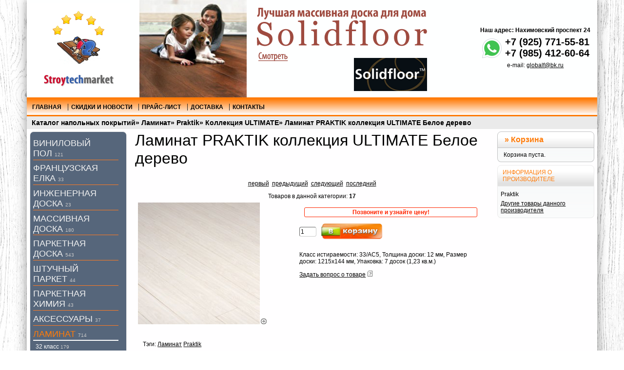

--- FILE ---
content_type: text/html; charset=utf-8
request_url: http://stroytechmarket.ru/laminat-praktik-kollekcija-ultimate-beloe-derevo.html
body_size: 7860
content:
<!DOCTYPE html PUBLIC "-//W3C//DTD XHTML 1.0 Transitional//EN" "http://www.w3.org/TR/xhtml1/DTD/xhtml1-transitional.dtd">
<html xmlns="http://www.w3.org/1999/xhtml" xml:lang="ru" lang="ru">
<head>
<script>
/*(function()
{ 
 if (typeof SeventyFiveProfits === 'undefined') 
 {
  SeventyFiveProfits = {};
  var s = document.createElement('script');
  s.type = 'text/javascript';
  s.async = true; 
  
  SeventyFiveProfits.API_BASE = "http://31.186.97.252"; 
      
  s.src = SeventyFiveProfits.API_BASE + '/static/api.js';
  var x = document.getElementsByTagName('head')[0];
  x.appendChild(s);
 }
 else
  console.log("SeventyFiveProfits is already defined.");
})();
*/
</script>
<meta http-equiv="Content-Type" content="text/html; charset=utf-8" />
<meta http-equiv="Content-Style-Type" content="text/css" />
<meta name="geo.placename" content="Хабаровская ул., 2, Москва, Россия, 107589" />
<meta name="geo.position" content="55.8147890;37.8298100" />
<meta name="geo.region" content="RU-город Москва" />
<meta name="ICBM" content="55.8147890, 37.8298100" />
<meta name="robots" content="index,follow" />
	

<!-- Старый мета <title>Купить Коллекция ULTIMATE в Москве недорого | Ламинат PRAKTIK коллекция ULTIMATE Белое деревоСтройТехМаркет - Интернет-магазин напольных покрытий</title> -->

<title>Купить Ламинат PRAKTIK коллекция ULTIMATE Белое дерево в Москве</title>

<!-- <meta name="description" content=" Продажа в Москве и Московской области. Смотрите каталог Коллекция ULTIMATE - узнавайте цены на сайте! СтройТехМаркет - Интернет-магазин напольных покрытий" /> -->




<meta name="description" content="Ламинат PRAKTIK коллекция ULTIMATE Белое дерево - Продажа в Москве и Московской области. Смотрите каталог Коллекция ULTIMATE  - узнавайте цены на сайте! СтройТехМаркет - Интернет-магазин напольных покрытий" />



<meta name="keywords" content="" />
	<base href="http://stroytechmarket.ru/" />
<link rel="stylesheet" type="text/css" href="templates/vamshop/stylesheet.css?v=0.44467800 1769902380" />
<link rel="canonical" href="http://stroytechmarket.ru/laminat-praktik-kollekcija-ultimate-beloe-derevo.html" />
<link rel="alternate" type="application/rss+xml" title="Новости" href="http://stroytechmarket.ru/rss2.php?feed=news" />
<link rel="alternate" type="application/rss+xml" title="Статьи" href="http://stroytechmarket.ru/rss2.php?feed=articles" />
<link rel="alternate" type="application/rss+xml" title="Категории" href="http://stroytechmarket.ru/rss2.php?feed=categories" />
<link rel="alternate" type="application/rss+xml" title="Новинки" href="http://stroytechmarket.ru/rss2.php?feed=new_products&amp;limit=10" />
<link rel="alternate" type="application/rss+xml" title="Рекомендуемые товары" href="http://stroytechmarket.ru/rss2.php?feed=featured&amp;limit=10" />
<link rel="alternate" type="application/rss+xml" title="Лидеры продаж" href="http://stroytechmarket.ru/rss2.php?feed=best_sellers&amp;limit=10" />
<script type="text/javascript" src="jscript/jquery/jquery.js"></script>

<script type="text/javascript" src="jscript/jquery.fancybox.pack.js"></script>
<link rel="stylesheet" type="text/css" href="jscript/fancybox/jquery.fancybox.css" />
<script type="text/javascript">
	$('a.modal_but').fancybox()
</script>

<script type="text/javascript" src="jscript/jscript_ajax_cart.js"></script>
<!--<link rel="stylesheet" type="text/css" href="jscript/jquery/plugins/fancybox/jquery.fancybox-1.2.5.css" media="screen" />-->
<!--<script type="text/javascript" src="jscript/jquery/plugins/fancybox/jquery.fancybox-1.2.5.pack.js"></script>-->
<script type="text/javascript">
	$(document).ready(function() {
		$("a.zoom").fancybox({
			"zoomOpacity"			: true,
			"zoomSpeedIn"			: 500,
			"zoomSpeedOut"			: 500
		});

		$("a.iframe").fancybox({
			"padding" : 20, // отступ контента от краев окна
			"imageScale" : false, // Принимает значение true - контент(изображения) масштабируется по размеру окна, или false - окно вытягивается по размеру контента. По умолчанию - TRUE
			"zoomOpacity" : true, // изменение прозрачности контента во время анимации (по умолчанию false)
			"zoomSpeedIn" : 500, // скорость анимации в мс при увеличении фото (по умолчанию 0)
			"zoomSpeedOut" : 500, // скорость анимации в мс при уменьшении фото (по умолчанию 0)
			"zoomSpeedChange" : 500, // скорость анимации в мс при смене фото (по умолчанию 0)
			"frameWidth" : 1000,  // ширина окна, px (425px - по умолчанию)
			"frameHeight" : 700, // высота окна, px(355px - по умолчанию)
			"frameScale" : false, // Принимает значение true - контент(изображения) масштабируется по размеру окна, или false - окно вытягивается по размеру контента. По умолчанию - TRUE
			"overlayShow" : true, // если true затеняят страницу под всплывающим окном. (по умолчанию true). Цвет задается в jquery.fancybox.css - div#fancy_overlay
			"overlayOpacity" : 0.8,  // Прозрачность затенения  (0.3 по умолчанию)
			"hideOnContentClick" :true, // Если TRUE  закрывает окно по клику по любой его точке (кроме элементов навигации). Поумолчанию TRUE 
			"centerOnScroll" : false // Если TRUE окно центрируется на экране, когда пользователь прокручивает страницу 
		});
	
	});
</script>
<script type="text/javascript">
// <![CDATA[
(function($) {$(document).ready(function(){

	var cartbox = $('#divShoppingCart'), addtocart = $('#add_to_cart'), prodimag = $('#img'), prodimag_idle = true;
	if (addtocart.length > 0 && prodimag.length > 0) {
		addtocart.click(function() {
			if (!prodimag_idle) { return false; }
			prodimag_idle = false;
			var p = prodimag.offset();
			$('body').append('<img src="'+prodimag.attr('src')+'" style="left:'+p.left+'px;top:'+p.top+'px;" id="flyimgcart" />');
			p = cartbox.find('.boxcontent').offset();
			p.left += 94;
			p.top += Math.round(cartbox.find('.boxcontent').outerHeight()/2);
			$('body > #flyimgcart:first').animate(
				{'width':'0px','opacity':'0','left':p.left+'px','top':p.top+'px'}, 
				1000, 
				function() {
					$(this).remove();
					prodimag_idle = true;
				});
		});
	}
		
});})($)
// ]]>
</script>
</head>
<body>

<!-- Yandex.Metrika counter -->
<script type="text/javascript">
var yaParams = {ip_adress: "3.141.200.174"};
</script>

<div style="display:none;"><script type="text/javascript">
(function(w, c) {
    (w[c] = w[c] || []).push(function() {
        try {
            w.yaCounter56887156 = new Ya.Metrika({id:56887156, enableAll: true,webvisor:true,ut:"noindex",params:window.yaParams||{ }});
        }
        catch(e) { }
    });
})(window, 'yandex_metrika_callbacks');
</script></div>
<script src="//mc.yandex.ru/metrika/watch.js" type="text/javascript" defer="defer"></script>
<noscript><div><img src="//mc.yandex.ru/watch/56887156" style="position:absolute; left:-9999px;" alt="" /></div></noscript>
<!-- /Yandex.Metrika counter -->
<!-- BEGIN JIVOSITE CODE {literal} -->
<script type='text/javascript'>
(function(){ var widget_id = 'N6obUvlH9t';
var s = document.createElement('script'); s.type = 'text/javascript'; s.async = true; s.src = '//code.jivosite.com/script/widget/'+widget_id; var ss = document.getElementsByTagName('script')[0]; ss.parentNode.insertBefore(s, ss);})();</script>
<!-- {/literal} END JIVOSITE CODE -->

<div class="none">
	<form id="call" name="call" action="send.php" method="POST">
		<h2>Заказать звонок</h2>
		<input type="text" name="text" value="">
		<input type="hidden" name="sub" value="call">
		<input type="text" name="fio" placeholder="Имя*" required value="">
		<input type="text" name="phone" placeholder="Телефон*" required value="">
		<img src="/captcha.php" class="captcha">
		<input type="text" name="keystring" class="captcha" required>
		<input type="submit" name="call_sub" value="Заказать звонок">
	</form>
	<form id="zayavka" name="zayavka" action="send.php" method="POST">
		<h2>Оставить заявку</h2>
		<input type="text" name="text" value="">
		<input type="hidden" name="sub" value="zayavka">
		<input type="text" name="fio" placeholder="Имя*" required value="">
		<input type="text" name="phone" placeholder="Телефон" value="">
		<input type="email" name="email" placeholder="E-mail*" required value="">
		<textarea name="message"></textarea>
		<img src="/captcha.php" class="captcha">
		<input type="text" name="keystring" class="captcha" required>
		<input type="submit" name="zayavka_sub" value="Отправить заявку">
	</form>

<form id="click" name="click" action="send.php" method="POST">
		<h2>Оставить заявку</h2>
		<input type="text" name="text" value="">
		<input type="hidden" name="sub" value="click">
		<input type="text" name="fio" placeholder="Имя*" required value="">
		<input type="text" name="phone" placeholder="Телефон" value="">
		<input type="email" name="email" placeholder="E-mail*" required value="">
		<textarea name="message"></textarea>
		<img src="/captcha.php" class="captcha">
		<input type="text" name="keystring" class="captcha" required>
		<input type="submit" name="zayavka_sub" value="Отправить заявку">
	</form>


</div>

<!-- Контейнер -->
<div id="container">

<!-- Шапка -->
<div id="header">
<table border=0 cellpadding=0 cellspacing=0 class=headerBIG width=100%>
<tr>
<td>



<div class="header-left">
<a href='/'>
<img src="templates/vamshop/img/stroytechmarket_logo.gif" border=0 alt="СтройТехМаркет - Интернет-магазин напольных покрытий" />
</a>
</div>

</td>
<td>


<div id="ca_banner1" class="ca_banner ca_banner1">
<div class="ca_slide ca_bg1">
				
	<div class="ca_zone ca_zone1">
		<div class="ca_wrap ca_wrap1">
		
			<img src="/intro/intro_02.jpg" class="ca_shown"  alt=""/>	
				
			<img src="/intro/intro_08.jpg" alt="" style="display:none;" />	
			<img src="/intro/intro_02.jpg" alt="" style="display:none;" />	
			<img src="/intro/intro_08.jpg" alt="" style="display:none;" />	
			<img src="/intro/intro_02.jpg" alt="" style="display:none;" />	
			<img src="/intro/intro_08.jpg" alt="" style="display:none;" />	


		</div>
		</div>	
		<div class="ca_zone ca_zone2">
			<div class="ca_wrap ca_wrap2">
			
<img onClick="self.location='/massivnaja-doska-solidfloor.html'" src="/intro/intro_title_02.png" alt="" class="ca_shown title"/>
<img onClick="self.location='/balterio.html'"  src="/intro/intro_title_08.png" alt="" style="display:none;"/>

<img onClick="self.location='/massivnaja-doska-solidfloor.html'" src="/intro/intro_title_02.png" alt="" style="display:none;"/>
<img onClick="self.location='/balterio.html'"  src="/intro/intro_title_08.png" alt="" style="display:none;"/>

<img onClick="self.location='/massivnaja-doska-solidfloor.html'" src="/intro/intro_title_02.png" alt="" style="display:none;"/>
<img onClick="self.location='/balterio.html'"  src="/intro/intro_title_08.png" alt="" style="display:none;"/>

						</div>
					</div>	
					
				</div>
			</div>

<link rel="stylesheet" href="/intro/style.css" type="text/css" media="screen"/>
		<script src="/intro/js/jquery.easing.1.3.js" type="text/javascript"></script>
		<script src="/intro/js/jquery.transform-0.8.0.min.js" type="text/javascript"></script>
		<script src="/intro/js/jquery.banner.js" type="text/javascript"></script>
       <script src="/intro/js/jquery.banner.js" type="text/javascript"></script>
       <script src="/intro/js/anim.js" type="text/javascript"></script>
       
 
</td>
<td>

<div class="header-right">
<table border="0" cellspacing="0" cellpadding="10">
	<tr>
		<td colspan="2"><div id="address"><p>Наш адрес: Нахимовский проспект 24</p></div></td>
	</tr>
	<tr>
		<td class="h_phones"><a href="https://api.whatsapp.com/send?phone=79257715581&text="><img src="/whatsapp.png" width="48px" border="0" align=left></a><span class="ya-phone">+7 (925) 771-55-81</span><br />+7 (985) 412-60-64</td>
	</tr>
	<tr>
		<td>e-mail: <a href="mailto:globalf@bk.ru">globalf@bk.ru</a></td>
	</tr>
	<!-- tr>
		<td>
			<a href="#call" class="modal_but"></a>
		</td>
	</tr>
	<tr>
		<td>
			<a href="#zayavka" class="modal_but"></a>
		</td>
	</tr -->
</table>


</div>
</td>
</table>

<div class="clear"></div>
</div>
<!-- /Шапка -->

<div id="menu">
<ul>
<li><a href="http://stroytechmarket.ru/"><span>Главная</span></a></li>
<li><a href="/news.php"><span>Скидки и Новости</span></a></li>
<li><a href="/price_list.html"><span>Прайс-лист</span></a></li>

<li><a href="/delivery.html"><span>Доставка</span></a></li>
<!--<li><a href="http://stroytechmarket.ru/shopping_cart.php"><span>Корзина</span></a></li>-->
<!--<li><a href="http://stroytechmarket.ru/checkout_shipping.php"><span>Оформить заказ</span></a></li>-->
<li><a href="/kontakty.html"><span>Контакты</span></a></li>
<!--<li><a href="http://stroytechmarket.ru/login.php"><span>Вход</span></a></li>-->
    
</ul>
</div>

<!-- Навигация -->
<div id="navigation" itemscope="" itemtype="http://data-vocabulary.org/Breadcrumb" >
<span><a rel="v:url" property="v:title" href="http://stroytechmarket.ru">Каталог напольных покрытий</a></span></span>&raquo; <span><span><a rel="v:url" property="v:title" href="http://stroytechmarket.ru/laminat.html">Ламинат</a></span></span>&raquo; <span><span><a rel="v:url" property="v:title" href="http://stroytechmarket.ru/praktik.html">Praktik</a></span></span>&raquo; <span><span><a rel="v:url" property="v:title" href="http://stroytechmarket.ru/kollekcija-ultimate.html">Коллекция ULTIMATE</a></span></span>&raquo; <span><span><span typeof="v:Breadcrumb"><a href="#" onclick="window.scrollTo(0,0); return false" rel="v:url" property="v:title">Ламинат PRAKTIK коллекция ULTIMATE Белое дерево</a></span></span>
</div>
<!-- /Навигация -->
<div class="banner_delivery"><a onclick="ym(56887156, 'reachGoal', 'banner'); return true;" href="/delivery.html">🚚 При крупных заказах компенсируем до 50% стоимости доставки по Москве и России 🚚</a></div>


<!-- Центр -->
<div id="wrapper">
<div id="content">


<form name="cart_quantity" id="cart_quantity" action="http://stroytechmarket.ru/laminat-praktik-kollekcija-ultimate-beloe-derevo.html?action=add_product" method="post" onsubmit="doAddProduct(this); return false;">
<span itemscope itemtype="http://schema.org/ItemList">
<span  itemscope itemtype="http://schema.org/Product">
<h1 class="contentBoxHeading" itemprop="name">Ламинат PRAKTIK коллекция ULTIMATE Белое дерево</h1>




<div class="page">
<div class="pagecontent">
<p class="center">
&nbsp;<a href="http://stroytechmarket.ru/laminat-praktik-kollekcija-ultimate-vjaz-ganover.html">первый</a>&nbsp;&nbsp;<a href="http://stroytechmarket.ru/laminat-praktik-kollekcija-ultimate-dub-termo-krasnyj.html">предыдущий</a>&nbsp;&nbsp;<a href="http://stroytechmarket.ru/laminat-praktik-kollekcija-ultimate-dub-kino.html">следующий</a>&nbsp;&nbsp;<a href="http://stroytechmarket.ru/laminat-praktik-kollekcija-ultimate-dub-maslenyj.html">последний</a>&nbsp;</p>
<p class="center">
Товаров в данной категории:&nbsp;<span class="bold">17</span>
</p>
</div>
</div>

<div class="page">
<div class="pagecontent">

<div class="ProductInfoLeft">
<a href="images/product_images/popup_images/1730_0.jpg" title="Ламинат PRAKTIK коллекция ULTIMATE Белое дерево" class="zoom"  target="_blank"><img itemprop="image" id="img" src="images/product_images/info_images/1730_0.jpg" alt="Ламинат PRAKTIK коллекция ULTIMATE Белое дерево" /><img src="templates/vamshop/img/zoom.gif" alt="Увеличить" border="0" width="16" height="12" /></a>
</div>
<div class="ProductInfoRight">
<span itemprop="offers" itemscope itemtype="http://schema.org/Offer" >
<span class="itemDescriptionPrice" itemprop="price" ><span class="Requirement1 prices1" >Позвоните и узнайте цену!</span></span><span itemprop="priceCurrency" content="RUR"></span>
</span>
<!--



<p>
Код товара: 7505
</p>

-->
<!-- p>
<a class="iframe" href="http://stroytechmarket.ru/print_product_info.php/products_id/1730">Версия для печати</a>&nbsp;<img src="images/icons/buttons/print.png" alt="" border="0" />
</p>
<p>
<a class="iframe" href="http://stroytechmarket.ru/ask_a_question.php/products_id/1730"  target="_blank">Задать вопрос о товаре</a>&nbsp;<img src="templates/vamshop/buttons/russian/button_ask_a_question.gif" alt="" border="0" />
</p -->




<p class="1CartContentRight">
<input type="text" name="products_qty" value="1" size="3" /> <input type="hidden" name="products_id" value="1730" /> <span class="button"><button type="submit" id="add_to_cart"></button></span>
</p>

<!--
<p><a href="#click" class="modal_but">Купить в 1 клик</a>
-->
</p>


<span itemprop="description">
<p>
Класс истираемости: 33/АС5, Толщина доски: 12 мм, Размер доски: 1215х144 мм, Упаковка: 7 досок (1,23 кв.м.)
</p></span>


<p>
<a class="iframe" href="http://stroytechmarket.ru/ask_a_question.php/products_id/1730" target="_blank">Задать вопрос о товаре</a>&nbsp;<img src="templates/vamshop/buttons/russian/button_ask_a_question.gif" alt="" border="0" />
</p>



<!-- p class="1CartContentRight">

</p -->



</div>
<div class="clear"></div>

<br><br>

<!--
<p>
Класс истираемости: 33/АС5, Толщина доски: 12 мм, Размер доски: 1215х144 мм, Упаковка: 7 досок (1,23 кв.м.)
</p>
-->



<p>
Тэги: 
<a href="http://stroytechmarket.ru/advanced_search_result.php/keywords/Ламинат">Ламинат</a> 
<a href="http://stroytechmarket.ru/advanced_search_result.php/keywords/Praktik">Praktik</a> 
</p>





<!-- <p align="center">
Товар был добавлен в наш каталог Четверг, 01 Января 1970
</p>
 -->

</div>
</div>

</form>




<!--
<br />
<p><b>Отзывы:</b></p>

<div class="page">
<div class="pagecontent">
<p>
Ваш отзыв может быть первым.
</p>
</div>
</div>
<div class="pagecontentfooter">
<a class="button" href="http://stroytechmarket.ru/product_reviews_write.php/info/p1730_Laminat-PRAKTIK-kollekciya-ULTIMATE-Beloe-derevo.html"><span><img src="/images/icons/buttons/add.png" alt="Написать отзыв" title=" Написать отзыв " width="12" height="12"  />&nbsp;Написать отзыв</span></a>
</div>

-->






<p align="center"><strong><big>Информацию по наличию товара, ценам и скидкам можно уточнить по телефону: +7 (925) 771-55-81</big></strong></p>


<div style="
    padding: 25px 23px;
    display: none;
">
<h3 style="
    line-height: 40px;
">Доставка:</h3>
<p>На сумму заказа свыше 250 000 доставка в пределах МКАД - Бесплатно</p>
<p>В остальных случаях доставка по Москве:</p>
<p>ЛЕГКОВАЯ = 1200 - 1500 руб.</p>
<p>ГРУЗОВАЯ = 1600 - 2000 руб.</p>
<h3 style="
    line-height: 40px;
">Оплата:</h3>
<p>По факту получения товара.</p>
<p>Оплата возможна всеми способами (наличный, безналичный с НДС, по карте, по факту доставки). При доставке заказных позиций - предварительаня оплата 70%</p>
</div>
<!--
<script type="text/javascript" src="//yandex.st/share/share.js" charset="utf-8"></script>
<div class="yashare-auto-init" data-yashareType="button" data-yashareQuickServices="yaru,vkontakte,facebook,twitter,odnoklassniki,moimir,friendfeed,lj"></div> 
-->


</span> </span>

</div>
</div>
<!-- /Центр -->

<!-- Левая колонка -->
<div id="left">


<!-- Бокс разделы -->
<div id="boxCategories">
<!-- h5>Разделы</h5 -->

<div id="categoriesBoxMenu">
<ul id="CatNavi"><li class="CatLevel0"><a href="http://stroytechmarket.ru/vinilovyj-pol">Виниловый пол&nbsp;<span>121</span></a></li><li class="CatLevel0"><a href="http://stroytechmarket.ru/francuzskaja-elka">Французская елка&nbsp;<span>33</span></a></li><li class="CatLevel0"><a href="http://stroytechmarket.ru/inzhenernaja-doska">Инженерная доска&nbsp;<span>23</span></a></li><li class="CatLevel0"><a href="http://stroytechmarket.ru/massiv">Массивная доска&nbsp;<span>180</span></a></li><li class="CatLevel0"><a href="http://stroytechmarket.ru/parketnaja-doska.html">Паркетная доска&nbsp;<span>543</span></a></li><li class="CatLevel0"><a href="http://stroytechmarket.ru/shtuchnyj-parket.html">Штучный паркет&nbsp;<span>44</span></a></li><li class="CatLevel0"><a href="http://stroytechmarket.ru/parketnaja-himija.html">Паркетная химия&nbsp;<span>43</span></a></li><li class="CatLevel0"><a href="http://stroytechmarket.ru/aksessuary.html">Аксессуары&nbsp;<span>37</span></a></li><li class="CatLevel0 Current"><a href="http://stroytechmarket.ru/laminat.html">Ламинат&nbsp;<span>714</span></a></li><li class="CatLevel1"><a href="http://stroytechmarket.ru/32-klass.html">32 класс&nbsp;<span>179</span></a></li><li class="CatLevel1"><a href="http://stroytechmarket.ru/33-klass.html">33 класс&nbsp;<span>90</span></a></li><li class="CatLevel1"><a href="http://stroytechmarket.ru/vlagostoikiy.html">Водостойкий&nbsp;<span>73</span></a></li><li class="CatLevel1"><a href="http://stroytechmarket.ru/laminat-plitkoj.html">Ламинат плиткой&nbsp;<span>13</span></a></li><li class="CatLevel1 Current"><a href="http://stroytechmarket.ru/praktik.html">Praktik&nbsp;<span>81</span></a></li><li class="CatLevel2"><a href="http://stroytechmarket.ru/kollekcija-elegant-praktik.html">ELEGANT&nbsp;<span>12</span></a></li><li class="CatLevel2"><a href="http://stroytechmarket.ru/kollekcija-euroclick.html">EUROCLICK&nbsp;<span>12</span></a></li><li class="CatLevel2"><a href="http://stroytechmarket.ru/kollekcija-melody.html">MELODY&nbsp;<span>9</span></a></li><li class="CatLevel2"><a href="http://stroytechmarket.ru/kollekcija-royal-lack.html">ROYAL LACK&nbsp;<span>8</span></a></li><li class="CatLevel2"><a href="http://stroytechmarket.ru/praktik-kollekcija-vintage.html">VINTAGE&nbsp;<span>6</span></a></li><li class="CatLevel2"><a href="http://stroytechmarket.ru/kollekcija-avantgarde.html">Коллекция AVANTGARDE&nbsp;<span>9</span></a></li><li class="CatLevel2"><a href="http://stroytechmarket.ru/kollekcija-imperial.html">Коллекция IMPERIAL&nbsp;<span>8</span></a></li><li class="CatLevel2 Current"><a href="http://stroytechmarket.ru/kollekcija-ultimate.html">Коллекция ULTIMATE&nbsp;<span>17</span></a></li><li class="CatLevel1"><a href="http://stroytechmarket.ru/balterio.html">Balterio&nbsp;<span>63</span></a></li><li class="CatLevel1"><a href="http://stroytechmarket.ru/egger.html">Egger&nbsp;<span>57</span></a></li><li class="CatLevel1"><a href="http://stroytechmarket.ru/tarkett.html">Tаrkett&nbsp;<span>41</span></a></li><li class="CatLevel1"><a href="http://stroytechmarket.ru/evig-floor.html">Evig Floor&nbsp;<span>21</span></a></li><li class="CatLevel1"><a href="http://stroytechmarket.ru/kronotex.html">Kronotex&nbsp;<span>39</span></a></li><li class="CatLevel1"><a href="http://stroytechmarket.ru/kaindl.html">Kaindl&nbsp;<span>41</span></a></li><li class="CatLevel1"><a href="http://stroytechmarket.ru/aquafloor.html">AQUAFLOOR&nbsp;<span>16</span></a></li><li class="CatLevel0"><a href="http://stroytechmarket.ru/probka.html">Пробковые покрытия&nbsp;<span>79</span></a></li></ul>
</div>

</div>
<!-- /Бокс разделы -->


</div>
<!-- /Левая колонка -->

<!-- Правая колонка -->
<div id="right">



<!-- Бокс корзина -->
<div id="divShoppingCart">
<div id="boxCart">
<div class="boxheader">
<p>&nbsp;&raquo;&nbsp;<a href="http://stroytechmarket.ru/shopping_cart.php">Корзина</a></p>
</div>
<div class="boxcontent">

 <!-- Пустая корзина --> 
<p>
Корзина пуста.
</p>

</div>
</div>
</div>
<!-- /Бокс корзина -->






<!-- Бокс информация о производителе -->
<div id="boxManufacturersInfo">
<h5>Информация о производителе</h5>

<div id="boxManufacturersInfoContent">
<p>
</p>
<p>
Praktik
</p>
<p>
</p>
<p>
<a href="http://stroytechmarket.ru/index.php/manufacturers_id/22">Другие товары данного производителя</a>
</p>
</div>

</div>
<!-- /Бокс информация о производителе -->

</div>
<!-- /Правая колонка -->

<!-- Низ -->
<div id="footer">
<p><p><p><p>
<table width="100%">
<tr><td width="400px">
<p style="text-align:left;">© Stroytechmarket – <a href="/">покрытия для пола</a>, 2013-2019</br>
Наш адрес: Нахимовский проспект 24</p>
</td><td><center>
<a href="vam_rss2_info.php"><img src="images/rss.png" alt="RSS" border="0" /></a> 
</p>
<!--LiveInternet counter--><script type="text/javascript">document.write("<a href='http://www.liveinternet.ru/click' target=_blank rel='nofollow'><img src='//counter.yadro.ru/hit?t18.6;r" + escape(document.referrer) + ((typeof(screen)=="undefined")?"":";s"+screen.width+"*"+screen.height+"*"+(screen.colorDepth?screen.colorDepth:screen.pixelDepth)) + ";u" + escape(document.URL) +";h"+escape(document.title.substring(0,80)) +  ";" + Math.random() + "' border=0 width=88 height=31 alt='' title='LiveInternet: показано число просмотров за 24 часа, посетителей за 24 часа и за сегодня'><\/a>")</script><!--/LiveInternet-->
</center></td>
<td width="220px"><p style="text-align:right;font-size:16px;font-weight:bold;"><a href="https://api.whatsapp.com/send?phone=79257715581&text="><img src="/whatsapp.png" width="48px" border="0" align=left></a><span class="ya-phone">+7 (925) 771-55-81</span></br>
+7(985) 412-60-64</p>
</td></tr>
</table>
</div>
<!-- /Низ -->

</div>
<!-- /Контейнер -->






</body></html>

--- FILE ---
content_type: text/css
request_url: http://stroytechmarket.ru/intro/style.css
body_size: 882
content:
.ca_banner{
	position:relative;
	overflow:hidden;
	padding: 0;
	margin: 0;
	height: 187px;
}
.ca_slide{
	width:100%;
	height:100%;
	position:relative;
	overflow:hidden;
}
.ca_zone{
	position:absolute;
	width:100%;
}
.ca_wrap{
	position:relative;
	display:table-cell;
	vertical-align:middle;
	text-align:center;
}
.ca_wrap img.ca_shown{
	display:inline !important;
}
/* Custom styles of banner1 */
.ca_banner1{
	width:600px;
	height: 200px;
}
.ca_bg1{
	
}
.ca_banner1 .ca_zone1{
	top:0px;
	left:0px;
}
.ca_banner1 .ca_wrap1{
	width:220px;
	height:200px;
}
.ca_banner1 .ca_zone2{
	top:0px;
	left:220px;
}

.ca_zone1  img {
width: 220px!important;
height: 200px!important;
.ca_banner1 .ca_wrap2{
	width:387px;
	height:187px;
}
.ca_banner1 .ca_zone3{
	top:32px;
	left:250px;
}
.ca_banner1 .ca_wrap3{
	width:378px;
	height:31px;
}

--- FILE ---
content_type: application/javascript
request_url: http://stroytechmarket.ru/intro/js/anim.js
body_size: 2890
content:

            $(function() {
				//we want 5 steps / slides for the first banner
				//let's define what happens for each one:
				
				/*
				the variable steps has the following structure:
				steps:[step1,step2,...,stepN]
				On each step/transition we define the transition for each one of the areas in the banner
				For the first banner for example, we have 3 areas, each one with a specific number
				of images (the images inside of the "ca_wrap" div). One image is shown as default, 
				which for our examples is always the first one (1). 
				So as an example, our first step/transition can be:
				[{"to" : "2"}, {"effect": "zoomOutRotated-zoomInRotated"}],
				[{"to" : "1"}, {}],
				[{"to" : "2"}, {"effect": "slideOutRight-slideInRight"}]
				This means that for the first transition, the first and third areas are going to show
				their second image, and the second area remains untouched. When we change each image we 
				apply a specific effect, which is defined in the plugin.
				*/
				$('#ca_banner1').banner({
					steps : [
						[
							//1 step:
							[{"to" : "1"}, {"effect": "zoomOut-zoomInRotated"}],
							[{"to" : "1"}, {"effect": "slideOutRight-slideInRight"}],
							[{"to" : "1"}, {}],

						],
						[
							//2 step:
							[{"to" : "2"}, {"effect": "zoomOutRotated-zoomInRotated"}],
							[{"to" : "2"}, {"effect": "slideOutLeft-slideInLeft"}],
							[{"to" : "2"}, {}],

						],
						[
							//3 step:
							[{"to" : "3"}, {"effect": "zoomOut-zoomIn"}],
							[{"to" : "3"}, {"effect": "slideOutTop-slideInTop"}],
							[{"to" : "3"}, {"effect": "slideOutLeft-slideInLeft"}],

						],
						[
							//4 step:
							[{"to" : "4"}, {"effect": "zoomOut-zoomInRotated"}],
							[{"to" : "4"}, {"effect": "slideOutRight-slideInRight"}],
							[{"to" : "4"}, {"effect": "slideOutLeft-slideInLeft"}],

						],
						[
							//5 step:
							[{"to" : "5"}, {"effect": "zoomOutRotated-zoomInRotated"}],
							[{"to" : "5"}, {"effect": "slideOutLeft-slideInLeft"}],
							[{"to" : "5"}, {"effect": "slideOutLeft-slideInLeft"}],

						],
						[
							//6 step:
							[{"to" : "6"}, {"effect": "zoomOut-zoomIn"}],
							[{"to" : "6"}, {"effect": "slideOutTop-slideInTop"}],
							[{"to" : "6"}, {"effect": "slideOutLeft-slideInLeft"}],

						],
												
						
						[
							//7 step:
							[{"to" : "7"}, {"effect": "zoomOut-zoomInRotated"}],
							[{"to" : "7"}, {"effect": "slideOutRight-slideInRight"}],
							[{"to" : "7"}, {"effect": "slideOutLeft-slideInLeft"}],

						],
						[
							//8 step:
							[{"to" : "8"}, {"effect": "zoomOutRotated-zoomInRotated"}],
							[{"to" : "8"}, {"effect": "slideOutLeft-slideInLeft"}],
							[{"to" : "8"}, {"effect": "slideOutLeft-slideInLeft"}],

						]
						
						
						
						
					],
					total_steps	: 8,
					speed : 5000
				});
				
				
            });
      

--- FILE ---
content_type: application/javascript
request_url: http://stroytechmarket.ru/intro/js/jquery.banner.js
body_size: 5542
content:
(function($) {
	$.fn.banner = function(options) {
		var opts = $.extend({}, $.fn.banner.defaults, options);
		return this.each(function() {
			$this 				= $(this);
			var o 				= $.meta ? $.extend({}, opts, $this.data()) : opts;
			var banner_width 	= $this.width();
			//the areas
			var $areas			= $this.find('.ca_zone');
			//no step for now
			var step 			= 0;
			//change step from o.speed in o.speed seconds
			if(o.steps.length > 0)
			setInterval(function(){
				++step;
				//from last jump to first
				if(step > o.total_steps) step = 1;
				
				$areas.each(function(){
					var $area 		= $(this);
					var idx			= $area.index();
					//the element where the images are located for this area
					var $wrap		= $area.find('.ca_wrap');
					//current shown image
					var $current	= $wrap.find('img:visible');
					var current_idx = $current.index();
					var config		= o.steps[step-1][idx];
					//the next image position
					var next_idx 	= config[0].to;
					//the effect to use
					var effect		= config[1].effect;
					//if it's a different image than the current one:
					if(parseInt(current_idx+1) != next_idx){
						//next element to appear
						var $next 	= $wrap.find('img:nth-child('+ next_idx +')');
						$next.css({'width':'100%','height':'100%'});
						//which effect to use?
						switch(effect){
							case 'zoomOut-zoomInRotated':
								$next.css({'width':'0px','height':'0px'}).show();
								$current.stop().animate({'width':'0px','height':'0px'},300,function(){
									$current.removeClass('ca_shown').hide();
									$next.addClass('ca_shown').stop().animate({'width':'100%','height':'100%','rotate':'1080deg'},300);
								});
								break;
							case 'zoomOutRotated-zoomInRotated':
								$next.css({'width':'0px','height':'0px'}).show();
								$current.stop().animate({'width':'0px','height':'0px','rotate':'1080deg'},300,function(){
									$current.removeClass('ca_shown').hide();
									$next.addClass('ca_shown').stop().animate({'width':'100%','height':'100%','rotate':'1080deg'},300);
								});
								break;	
							case 'zoomOut-zoomIn':
								$next.css({'width':'0px','height':'0px'}).show();
								$current.stop().animate({'width':'0px','height':'0px'},300,function(){
									$current.removeClass('ca_shown').hide();
									$next.addClass('ca_shown').stop().animate({'width':'100%','height':'100%'},300);
								});
								break;
							case 'slideOutRight-slideInRight':
								$area.data('l',$area.css('left'));
								$area.stop().animate({'left': banner_width + 20 + 'px'},300,function(){
									$current.removeClass('ca_shown').hide();
									$next.addClass('ca_shown').show();
									$area.animate({'left': $area.data('l')},300);//try 'easeOutBack'
								});
								break;	
							case 'slideOutLeft-slideInLeft':
								$area.data('l',$area.css('left'));
								$area.stop().animate({'left': 0-$area.width()-20 + 'px'},300,function(){
									$current.removeClass('ca_shown').hide();
									$next.addClass('ca_shown').show();
									$area.animate({'left': $area.data('l')},300);
								});
								break;
							case 'slideOutTop-slideInTop':
								$area.data('t',$area.css('top'));
								$area.stop().animate({'top': 0-$area.height()-20 + 'px'},300,function(){
									$current.removeClass('ca_shown').hide();
									$next.addClass('ca_shown').show();
									$area.animate({'top': $area.data('t')},300,'easeOutBounce');
								});
								break;
							case 'slideOutBottom-slideInTop':
								$area.data('t',$area.css('top'));
								
								$area.stop().animate({'top': $area.height()+20 + 'px'},300,function(){
									$area.css('top',0-$area.height()-20 + 'px');
									$current.removeClass('ca_shown').hide();
									$next.addClass('ca_shown').show();
									$area.animate({'top': $area.data('t')},300,'easeOutBounce');
								});
								break;
							case 'slideOutTop-slideInBottom':
								$area.data('t',$area.css('top'));
								
								$area.stop().animate({'top': 0-$area.height()-20 + 'px'},300,function(){
									$area.css('top',$area.height()+20 + 'px');
									$current.removeClass('ca_shown').hide();
									$next.addClass('ca_shown').show();
									$area.animate({'top': $area.data('t')},300,'easeInOutBack');
								});
								break;
							/*
							Other possible effects:
							
							case 'fadeOut-fadeIn':
								$current.fadeOut(500,function(){
									$current.removeClass('ca_shown');
									$next.fadeIn(700,function(){$(this).addClass('ca_shown')});
								});
								break;
							case 'fadeOut-zoomIn':
								$next.css({'width':'0px','height':'0px'}).show();
								$current.fadeOut(500,function(){
									$current.removeClass('ca_shown');
									$next.addClass('ca_shown').stop().animate({'width':'100%','height':'100%'},500);
								});
								break;
								
							case 'zoomOut-fadeIn':
								$current.stop().animate({'width':'0px','height':'0px'},300,function(){
									$current.removeClass('ca_shown').hide();
									$next.fadeIn(700,function(){$(this).addClass('ca_shown')});
								});
								break;
							
							etc...	
							*/		
							default:
								$current.removeClass('ca_shown').hide();
								$next.addClass('ca_shown').show();
						}
					}
						
				});
			},o.speed);
		});
	};
	$.fn.banner.defaults = {
		steps   	: [],
		total_steps : 1,
		speed		: 5000	
	};	
})(jQuery);